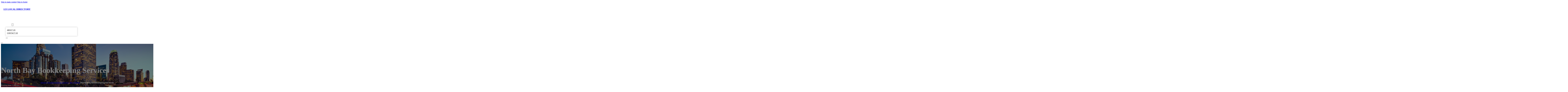

--- FILE ---
content_type: text/html; charset=UTF-8
request_url: https://123localdirectory.com/location/north-bay-bookkeeping-services/
body_size: 10701
content:
<!DOCTYPE html>
<html lang="en-US">
<head>
<meta charset="UTF-8">
<meta name="viewport" content="width=device-width, initial-scale=1">
<title>North Bay Bookkeeping Services &#8211; 123 Local Directory</title>
<meta name='robots' content='max-image-preview:large' />
	<style>img:is([sizes="auto" i], [sizes^="auto," i]) { contain-intrinsic-size: 3000px 1500px }</style>
	<link rel='dns-prefetch' href='//fonts.googleapis.com' />
<link rel="alternate" type="application/rss+xml" title="123 Local Directory &raquo; Feed" href="https://123localdirectory.com/feed/" />
<link rel="alternate" type="application/rss+xml" title="123 Local Directory &raquo; Comments Feed" href="https://123localdirectory.com/comments/feed/" />
<link rel="alternate" type="application/rss+xml" title="123 Local Directory &raquo; North Bay Bookkeeping Services Comments Feed" href="https://123localdirectory.com/location/north-bay-bookkeeping-services/feed/" />
<link rel="preconnect" href="https://fonts.gstatic.com/" crossorigin><style id='classic-theme-styles-inline-css'>
/*! This file is auto-generated */
.wp-block-button__link{color:#fff;background-color:#32373c;border-radius:9999px;box-shadow:none;text-decoration:none;padding:calc(.667em + 2px) calc(1.333em + 2px);font-size:1.125em}.wp-block-file__button{background:#32373c;color:#fff;text-decoration:none}
</style>
<link rel='stylesheet' id='cpop-location-helper-global-styles-css' href='https://123localdirectory.com/wp-content/plugins/cpop_secondary_location_viewer/includes/css/cpop_secondary_location_viewer_styles.css?ver=1.2.0' media='all' />
<link rel='stylesheet' id='cpop_secondary_location_viewer-css' href='https://123localdirectory.com/wp-content/plugins/cpop_secondary_location_viewer/public/css/cpop_secondary_location_viewer-public.css?ver=1.2.0' media='all' />
<style id='wpgb-head-inline-css'>
.wp-grid-builder:not(.wpgb-template),.wpgb-facet{opacity:0.01}.wpgb-facet fieldset{margin:0;padding:0;border:none;outline:none;box-shadow:none}.wpgb-facet fieldset:last-child{margin-bottom:40px;}.wpgb-facet fieldset legend.wpgb-sr-only{height:1px;width:1px}
</style>
<link rel='stylesheet' id='bricks-frontend-css' href='https://123localdirectory.com/wp-content/themes/bricks/assets/css/frontend-layer.min.css?ver=1762811866' media='all' />
<style id='bricks-frontend-inline-css'>

			#brx-header {
				--x-header-transition: 0;
				--x-header-fade-transition: 0;
			}

			#brx-header.x-header_sticky-active {
				z-index: 999;
			}
		
</style>
<link rel='stylesheet' id='bricks-child-css' href='https://123localdirectory.com/wp-content/themes/bricks-child/style.css?ver=1744182083' media='all' />
<link rel='stylesheet' id='bricks-font-awesome-6-brands-css' href='https://123localdirectory.com/wp-content/themes/bricks/assets/css/libs/font-awesome-6-brands-layer.min.css?ver=1762811866' media='all' />
<link rel='stylesheet' id='bricks-font-awesome-6-css' href='https://123localdirectory.com/wp-content/themes/bricks/assets/css/libs/font-awesome-6-layer.min.css?ver=1762811866' media='all' />
<link rel='stylesheet' id='bricks-photoswipe-css' href='https://123localdirectory.com/wp-content/themes/bricks/assets/css/libs/photoswipe.min.css?ver=1762811866' media='all' />
<style id='akismet-widget-style-inline-css'>

			.a-stats {
				--akismet-color-mid-green: #357b49;
				--akismet-color-white: #fff;
				--akismet-color-light-grey: #f6f7f7;

				max-width: 350px;
				width: auto;
			}

			.a-stats * {
				all: unset;
				box-sizing: border-box;
			}

			.a-stats strong {
				font-weight: 600;
			}

			.a-stats a.a-stats__link,
			.a-stats a.a-stats__link:visited,
			.a-stats a.a-stats__link:active {
				background: var(--akismet-color-mid-green);
				border: none;
				box-shadow: none;
				border-radius: 8px;
				color: var(--akismet-color-white);
				cursor: pointer;
				display: block;
				font-family: -apple-system, BlinkMacSystemFont, 'Segoe UI', 'Roboto', 'Oxygen-Sans', 'Ubuntu', 'Cantarell', 'Helvetica Neue', sans-serif;
				font-weight: 500;
				padding: 12px;
				text-align: center;
				text-decoration: none;
				transition: all 0.2s ease;
			}

			/* Extra specificity to deal with TwentyTwentyOne focus style */
			.widget .a-stats a.a-stats__link:focus {
				background: var(--akismet-color-mid-green);
				color: var(--akismet-color-white);
				text-decoration: none;
			}

			.a-stats a.a-stats__link:hover {
				filter: brightness(110%);
				box-shadow: 0 4px 12px rgba(0, 0, 0, 0.06), 0 0 2px rgba(0, 0, 0, 0.16);
			}

			.a-stats .count {
				color: var(--akismet-color-white);
				display: block;
				font-size: 1.5em;
				line-height: 1.4;
				padding: 0 13px;
				white-space: nowrap;
			}
		
</style>
<link rel='stylesheet' id='searchwp-forms-css' href='https://123localdirectory.com/wp-content/plugins/searchwp/assets/css/frontend/search-forms.min.css?ver=4.4.0' media='all' />
<style id='bricks-frontend-inline-inline-css'>
html {scroll-behavior: smooth}:root {}#brxe-c2f50b {color: #ffffff}@media (max-width: 478px) {#brxe-c2f50b {font-size: 21px}}#brxe-2fadb0 {padding-top: 20px; padding-right: 20px; padding-bottom: 20px; padding-left: 20px}@media (max-width: 478px) {#brxe-2fadb0 {width: 70%}}#brxe-81c3d7 {padding-top: 10px; padding-right: 10px; padding-bottom: 10px; padding-left: 10px; margin-top: 10px}@media (max-width: 767px) {#brxe-0183d8 {font-size: 25px; color: #0ec6c6; fill: #0ec6c6; margin-top: 20px}}@media (max-width: 478px) {#brxe-0183d8 {font-size: 25px; color: #0ec6c6; fill: #0ec6c6; margin-top: 20px}}@media (max-width: 767px) {#brxe-965ec5 {padding-top: 30px; padding-right: 20px; padding-left: 20px}}@media (max-width: 478px) {#brxe-965ec5 {padding-top: 30px; padding-left: 20px}}@media (max-width: 767px) {#brxe-226333 {font-size: 25px}}@media (max-width: 478px) {#brxe-226333 {font-size: 25px; color: #0ec6c6; fill: #0ec6c6}}@layer bricks {@media (max-width: 767px) {#brxe-c7b178 .brx-toggle-div { display: inline-flex; }#brxe-c7b178 .brxe-toggle { display: inline-flex; }[data-script-id="c7b178"] .brx-nav-nested-items {opacity: 0;visibility: hidden;gap: 0;position: fixed;z-index: 1001;top: 0;right: 0;bottom: 0;left: 0;display: flex;align-items: center;justify-content: center;flex-direction: column;background-color: #fff;overflow-y: scroll;flex-wrap: nowrap;}#brxe-c7b178.brx-open .brx-nav-nested-items {opacity: 1;visibility: visible;}}}#brxe-c7b178 .brx-nav-nested-items > li > a {font-family: "Roboto"; text-transform: uppercase; font-weight: 700; font-size: 14px; color: #ffffff}#brxe-c7b178 .brx-nav-nested-items > li > .brxe-text-link:not(a) {font-family: "Roboto"; text-transform: uppercase; font-weight: 700; font-size: 14px; color: #ffffff}#brxe-c7b178 .brx-nav-nested-items > li > .brxe-icon {font-family: "Roboto"; text-transform: uppercase; font-weight: 700; font-size: 14px; color: #ffffff}#brxe-c7b178 .brx-nav-nested-items > li:has( > .brxe-svg) {font-family: "Roboto"; text-transform: uppercase; font-weight: 700; font-size: 14px; color: #ffffff}#brxe-c7b178 .brx-nav-nested-items > li > .brx-submenu-toggle > * {font-family: "Roboto"; text-transform: uppercase; font-weight: 700; font-size: 14px; color: #ffffff}#brxe-c7b178 .brx-nav-nested-items > li > [aria-current="page"] {color: #ff9800; font-weight: 700; font-family: "Roboto"}#brxe-c7b178 .brx-nav-nested-items > li > .brx-submenu-toggle.aria-current > * {color: #ff9800; font-weight: 700; font-family: "Roboto"}#brxe-c7b178 .brx-nav-nested-items > li:hover > a {color: #ff9800}#brxe-c7b178 .brx-nav-nested-items > li:hover > .brxe-text-link:not(a) {color: #ff9800}#brxe-c7b178 .brx-nav-nested-items > li:hover > .brxe-icon {color: #ff9800}#brxe-c7b178 .brx-nav-nested-items > li:hover:has( > .brxe-svg) {color: #ff9800}#brxe-c7b178 .brx-nav-nested-items > li:hover > .brx-submenu-toggle > * {color: #ff9800}#brxe-c7b178 .brx-dropdown-content > li > a {color: #616161; font-size: 14px; text-transform: uppercase; font-family: "Roboto"; font-weight: 700; padding-top: 3px}#brxe-c7b178 .brx-dropdown-content .brx-submenu-toggle > * {color: #616161; font-size: 14px; text-transform: uppercase; font-family: "Roboto"; font-weight: 700}#brxe-c7b178 .brx-dropdown-content > li > a:hover {color: #ff9800}#brxe-c7b178 .brx-dropdown-content .brx-submenu-toggle > *:hover {color: #ff9800}#brxe-c7b178 .brx-dropdown-content :where(.brx-submenu-toggle > *) {padding-top: 3px}#brxe-c7b178 .brx-dropdown-content {box-shadow: 0 0 10px 2px rgba(33, 33, 33, 0.18)}@media (max-width: 767px) {#brxe-c7b178.brx-open .brx-nav-nested-items {justify-content: flex-start; background-color: #616161}}@media (max-width: 478px) {#brxe-c7b178.brx-open .brx-nav-nested-items {justify-content: flex-start; align-items: flex-start}}#brxe-b784d2 {width: 50%; align-items: center; font-family: "Poppins"; color: #ffffff; align-self: center !important}@media (max-width: 478px) {#brxe-b784d2 {align-items: flex-end; width: 30%}}#brxe-132288 {flex-direction: row; justify-content: flex-end}@media (max-width: 478px) {#brxe-300615 {padding-right: 20px; padding-left: 20px}}#brxe-41bc11 {text-transform: capitalize; color: #ffffff; font-size: 4em}@media (max-width: 478px) {#brxe-41bc11 {text-align: center; font-size: 50px; margin-top: 50px}}#brxe-d6907c {font-family: "Poppins"; color: #ffffff; text-align: center; font-weight: 700; gap: 10px}#brxe-f79ba4 {color: #ffffff}#brxe-6b4fee {align-items: flex-start}#brxe-baa053 {padding-top: 10vw; padding-bottom: 7vw; background-position: center center; background-size: cover; background-repeat: no-repeat; background-image: url(https://123localdirectory.com/wp-content/uploads/2024/07/123-local-directory-bg1-1.jpg); position: relative}:where(#brxe-baa053 > *:not(figcaption)) {position: relative}#brxe-baa053::before {background-image: linear-gradient(rgba(0, 0, 0, 0.5), rgba(0, 0, 0, 0.5)); position: absolute; content: ""; top: 0; right: 0; bottom: 0; left: 0; pointer-events: none}@media (max-width: 478px) {#brxe-baa053 {padding-right: 20px; padding-left: 20px}}#brxe-8ccd10 {color: #000000; text-transform: capitalize; margin-bottom: 20px}#brxe-8ccd10 a {color: #000000; text-transform: capitalize; font-size: inherit}#brxe-d3f2fd li:nth-child(1) svg {height: 25px}#brxe-d3f2fd li:nth-child(2) svg {height: 25px}#brxe-d3f2fd li:nth-child(3) svg {height: 25px}#brxe-d3f2fd li:nth-child(4) svg {height: 25px}#brxe-d3f2fd li:nth-child(5) svg {height: 25px}#brxe-d3f2fd li:nth-child(6) svg {height: 25px}#brxe-d3f2fd li:nth-child(7) svg {height: 25px}#brxe-d3f2fd .separator {flex-basis: 15px; flex-grow: 0; border-top-style: dotted}#brxe-d3f2fd .content {justify-content: flex-start}#brxe-d3f2fd .description {justify-content: flex-start}#brxe-d3f2fd li {padding-top: 5px}#brxe-d3f2fd li:nth-child(even) {background-color: #e0e0e0}#brxe-3888b6 {margin-top: 15px; margin-right: 15px; margin-bottom: 15px; margin-left: 15px}#brxe-7cd247:not(.tag), #brxe-7cd247 img {object-fit: contain}#brxe-7cd247 {border: 1px solid #ffffff; border-radius: 5px; box-shadow: 0 0 15px 0 rgba(0, 0, 0, 0.35); padding-top: 0; padding-right: 0; padding-bottom: 0; padding-left: 0; margin-top: 15px; margin-bottom: 15px}#brxe-b71ce9 {margin-top: 15px; margin-right: 15px; margin-bottom: 15px; margin-left: 15px}#brxe-a4974d {flex-direction: row; align-self: center !important; justify-content: center; align-items: center}#brxe-863c8e {transition: opacity 0.35s ease; padding-top: 35px; flex-direction: column}#brxe-863c8e.wpgb-loading {opacity: 0.35}#brxe-cd61f2 {align-self: center; justify-content: center; align-items: center}#brxe-7a8141 {align-self: center; justify-content: center; align-items: center}#brxe-990438 {transition: opacity 0.35s ease; padding-top: 35px; flex-direction: row}#brxe-990438.wpgb-loading {opacity: 0.35}#brxe-bcdfa3 {color: #000000; text-transform: capitalize; margin-bottom: 20px}#brxe-bcdfa3 a {color: #000000; text-transform: capitalize; font-size: inherit}#brxe-54ef44 {color: #3b5998; fill: #3b5998; font-size: 40px}#brxe-54ef44:hover {color: #000000; fill: #000000}#brxe-1ecdfe {color: #4e433c; fill: #4e433c; font-size: 40px}#brxe-1ecdfe:hover {color: #000000; fill: #000000}#brxe-7f2c2e {color: #4cc2ff; fill: #4cc2ff; font-size: 40px}#brxe-7f2c2e:hover {color: #000000; fill: #000000}#brxe-6cd7d2 {color: #f44336; fill: #f44336; font-size: 40px}#brxe-6cd7d2:hover {color: #000000; fill: #000000}#brxe-86265d {color: #0077b5; fill: #0077b5; font-size: 40px}#brxe-86265d:hover {color: #000000; fill: #000000}#brxe-492dae {color: #e60023; fill: #e60023; font-size: 40px}#brxe-492dae:hover {color: #000000; fill: #000000}#brxe-9d119e {color: #35465c; fill: #35465c; font-size: 40px}#brxe-9d119e:hover {color: #000000; fill: #000000}#brxe-3eb812 {flex-direction: row; column-gap: 10px}#brxe-9bf76e {transition: opacity 0.35s ease; padding-top: 25px}#brxe-9bf76e.wpgb-loading {opacity: 0.35}#brxe-de4abb {padding-top: 15px; padding-right: 0; padding-bottom: 15px; padding-left: 0; width: 67%; border: 1px solid #ffffff; box-shadow: 0 0 0 0 transparent}@media (max-width: 767px) {#brxe-de4abb {width: 100%}}@media (max-width: 478px) {#brxe-de4abb {align-items: center; margin-top: 35px; margin-right: 0; margin-left: 0; width: 100%; padding-right: 0; padding-left: 0}}#brxe-48550e {color: #000000; text-transform: capitalize}#brxe-48550e a {color: #000000; text-transform: capitalize; font-size: inherit}#brxe-719929 .separator {flex-basis: 15px; flex-grow: 0; border-top-style: dotted}#brxe-719929 .content {justify-content: flex-start}#brxe-719929 .description {justify-content: flex-start; font-weight: 600}#brxe-719929 li {padding-top: 5px}#brxe-719929 .meta {font-weight: 600}#brxe-c5f675 .toc-list {padding-top: 15px}#brxe-c5f675 .toc-link.is-active-link {font-weight: 500}#brxe-c5f675 .toc-link {font-weight: 500}#brxe-c5f675 .toc-link:hover {color: #ff5722}#brxe-f7e5c9 {transition: opacity 0.35s ease; align-items: center}#brxe-f7e5c9.wpgb-loading {opacity: 0.35}#brxe-23e897 {width: 33%; border: 1px solid var(--bricks-border-color); border-radius: 10px; padding-top: 20px; padding-right: 20px; padding-bottom: 20px; padding-left: 20px; background-color: #fafafa; position: sticky; top: 200px; align-items: center}@media (max-width: 767px) {#brxe-23e897 {width: 100%}}@media (max-width: 478px) {#brxe-23e897 {margin-right: 0; margin-left: 0}}#brxe-e85ec1 {width: 1300px; flex-direction: row-reverse; column-gap: 50px}@media (max-width: 767px) {#brxe-e85ec1 {flex-direction: column-reverse; row-gap: 30px}}@media (max-width: 478px) {#brxe-e85ec1 {align-self: center !important; justify-content: center; align-items: center; flex-direction: column-reverse}}#brxe-afba66 {padding-top: 35px; padding-bottom: 35px; border-bottom: 1px solid rgba(66, 66, 66, 0.22)}@media (max-width: 767px) {#brxe-afba66 {padding-right: 30px; padding-left: 30px}}#brxe-391f69 {text-transform: capitalize; height: 100%}#brxe-5e9b57 {transition: opacity 0.35s ease; border: 1px solid #ffffff; box-shadow: 0 0 15px 0 rgba(0, 0, 0, 0.25); padding-top: 15px; padding-right: 15px; padding-bottom: 15px; padding-left: 15px; margin-top: 15px; margin-bottom: 15px}#brxe-5e9b57.wpgb-loading {opacity: 0.35}#brxe-34aaf3 {height: 100%}#brxe-91b43b {transition: opacity 0.35s ease; padding-top: 15px; padding-right: 15px; padding-bottom: 15px; padding-left: 15px; border: 1px solid #ffffff; box-shadow: 0 0 15px 0 rgba(0, 0, 0, 0.25); margin-top: 15px; margin-bottom: 15px}#brxe-91b43b.wpgb-loading {opacity: 0.35}#brxe-35ddec {align-items: stretch; flex-direction: row}#brxe-5cb707 {padding-top: 35px; padding-bottom: 35px}#brxe-5e0aae {font-size: 50px; padding-top: 15px; padding-right: 15px; padding-bottom: 15px; padding-left: 15px; background-color: #ffffff; color: #f44336; fill: #f44336; border-radius: 50px; margin-right: 15px}#brxe-ae257f {transition: opacity 0.35s ease; align-items: flex-end; flex-direction: column}#brxe-ae257f.wpgb-loading {opacity: 0.35}#brxe-bb828e {color: #ffffff; font-weight: 700}#brxe-bb828e a {color: #ffffff; font-weight: 700; font-size: inherit}#brxe-a7cf98 {font-family: "Inter"; font-weight: 700; font-size: 3em; color: #ffffff}#brxe-a7cf98 a {font-family: "Inter"; font-weight: 700; font-size: 3em; color: #ffffff; font-size: inherit}#brxe-94c524 {transition: opacity 0.35s ease; align-items: flex-start}#brxe-94c524.wpgb-loading {opacity: 0.35}#brxe-e88cd8 {align-self: center !important; justify-content: center; align-items: center; max-width: 40%; flex-direction: row; padding-bottom: 20px}@media (max-width: 478px) {#brxe-e88cd8 {justify-content: center}}#brxe-ebeb77 {text-align: center; font-size: 20px; font-style: italic}#brxe-ebeb77 a {text-align: center; font-size: 20px; font-style: italic; font-size: inherit}#brxe-96a5c0 {align-items: center; row-gap: 20px}#brxe-8954f0 {font-size: 15px; font-weight: 700; text-transform: uppercase}#brxe-a593e5 {align-items: center; flex-direction: row; justify-content: center; column-gap: 20px}#brxe-6aa1bb {flex-direction: column; align-items: center; justify-content: center; column-gap: 20px}#brxe-107777 {row-gap: 30px}#brxe-3d79a0 {text-align: center; font-size: 20px; font-style: italic}#brxe-3d79a0 a {text-align: center; font-size: 20px; font-style: italic; font-size: inherit}#brxe-390c2f {align-items: center; row-gap: 20px}#brxe-3ec9ed {font-size: 15px; font-weight: 700; text-transform: uppercase}#brxe-448f93 {flex-direction: row; align-items: center; justify-content: center; column-gap: 20px}#brxe-5d17ef {column-gap: 20px; align-items: center; justify-content: center; flex-direction: column}#brxe-70b751 {row-gap: 30px}#brxe-71f371 {text-align: center; font-size: 20px; font-style: italic}#brxe-71f371 a {text-align: center; font-size: 20px; font-style: italic; font-size: inherit}#brxe-ea800e {align-items: center; row-gap: 20px}#brxe-e8f22f {font-size: 15px; font-weight: 700; text-transform: uppercase}#brxe-9afedc {flex-direction: row; align-items: center; justify-content: center; column-gap: 20px}#brxe-0c8b05 {column-gap: 20px; align-items: center; justify-content: center; flex-direction: column}#brxe-1838a6 {row-gap: 30px}#brxe-31356b {text-align: center; font-size: 20px; font-style: italic}#brxe-31356b a {text-align: center; font-size: 20px; font-style: italic; font-size: inherit}#brxe-95b61b {align-items: center; row-gap: 20px}#brxe-2cdc5b {font-size: 15px; font-weight: 700; text-transform: uppercase}#brxe-61f70e {flex-direction: row; align-items: center; justify-content: center; column-gap: 20px}#brxe-3f54ff {column-gap: 20px; align-items: center; justify-content: center; flex-direction: column}#brxe-11e61c {row-gap: 30px}#brxe-eb4dbc {text-align: center; font-size: 20px; font-style: italic}#brxe-eb4dbc a {text-align: center; font-size: 20px; font-style: italic; font-size: inherit}#brxe-9f235c {align-items: center; row-gap: 20px}#brxe-1c3493 {font-size: 15px; font-weight: 700; text-transform: uppercase}#brxe-97e079 {flex-direction: row; align-items: center; justify-content: center; column-gap: 20px}#brxe-97a740 {column-gap: 20px; align-items: center; justify-content: center; flex-direction: column}#brxe-a23fa1 {row-gap: 30px}#brxe-50da46 {background-color: #e6e7e8}#brxe-938f42 {background-color: #212121; padding-top: 2vw; padding-bottom: 2vw; justify-content: center; align-self: center !important; align-items: center; flex-direction: column}@media (max-width: 478px) {#brxe-938f42 {padding-right: 20px; padding-left: 20px; align-items: center; justify-content: center; align-self: center !important}}#brxe-7fa2e2 {transition: opacity 0.35s ease; border: 1px solid #ffffff; box-shadow: 0 0 15px 0 rgba(0, 0, 0, 0.25); padding-top: 15px; padding-right: 15px; padding-bottom: 15px; padding-left: 15px; margin-top: 15px; margin-bottom: 15px}#brxe-7fa2e2.wpgb-loading {opacity: 0.35}#brxe-9cfa13 {transition: opacity 0.35s ease; border: 1px solid #ffffff; box-shadow: 0 0 15px 0 rgba(0, 0, 0, 0.25); padding-top: 15px; padding-right: 15px; padding-bottom: 15px; padding-left: 15px; margin-top: 15px; margin-bottom: 15px}#brxe-9cfa13.wpgb-loading {opacity: 0.35}#brxe-e68dcd {transition: opacity 0.35s ease; border: 1px solid #ffffff; box-shadow: 0 0 15px 0 rgba(0, 0, 0, 0.25); padding-top: 15px; padding-right: 15px; padding-bottom: 15px; padding-left: 15px; margin-top: 15px; margin-bottom: 15px}#brxe-e68dcd.wpgb-loading {opacity: 0.35}#brxe-b591d3 {transition: opacity 0.35s ease; border: 1px solid #ffffff; box-shadow: 0 0 15px 0 rgba(0, 0, 0, 0.25); padding-top: 15px; padding-right: 15px; padding-bottom: 15px; padding-left: 15px; margin-top: 15px; margin-bottom: 15px}#brxe-b591d3.wpgb-loading {opacity: 0.35}#brxe-f70677 {align-items: center}#brxe-e95711 {margin-bottom: 5vw}#brxe-e0a94c {color: #f5f5f5; font-weight: 700; text-transform: uppercase; font-size: 29px; font-family: "Poppins"}@media (max-width: 767px) {#brxe-e0a94c {font-size: 25px}}@media (max-width: 478px) {#brxe-e0a94c {text-align: center; font-size: 24px}}#brxe-61a4a9 {color: #ffffff; font-family: "Poppins"; margin-top: 20px}#brxe-61a4a9 a {color: #ffffff; font-family: "Poppins"; font-size: inherit}#brxe-51554d {color: #ffffff; font-family: "Poppins"; font-weight: 700; font-size: 20px}#brxe-098913 {font-size: 16px; font-weight: 500; font-family: "Poppins"; color: #ffffff; margin-top: 20px}#brxe-098913:hover {color: #2196f3}#brxe-f7bff2 {font-size: 16px; font-weight: 500; font-family: "Poppins"; color: #ffffff; margin-top: 5px}#brxe-f7bff2:hover {color: #2196f3}#brxe-35e787 {font-size: 16px; font-weight: 500; font-family: "Poppins"; color: #ffffff; margin-top: 5px}#brxe-35e787:hover {color: #2196f3}#brxe-0c5606 {font-size: 16px; font-weight: 500; font-family: "Poppins"; color: #ffffff; margin-top: 5px}#brxe-0c5606:hover {color: #2196f3}#brxe-d8cdee {color: #ffffff; font-family: "Poppins"; font-weight: 700; font-size: 20px}#brxe-6ba7b3 .content {font-family: "Poppins"; color: #ffffff; font-weight: 500; font-size: 15px}#brxe-6ba7b3 {margin-top: 20px; margin-right: 20px; flex-direction: row; gap: 10px}#brxe-6ba7b3 .icon i {font-size: 15px}#brxe-6ba7b3 .icon {color: #ff5722; align-self: flex-start; padding-top: 6px}#brxe-6ba7b3 .icon a {color: #ff5722}@media (max-width: 478px) {#brxe-6ba7b3 {flex-direction: column; margin-right: 0}#brxe-6ba7b3 .icon {align-self: center}#brxe-6ba7b3 .content {text-align: center}}#brxe-ccee4f .content {font-family: "Poppins"; color: #ffffff; font-weight: 500; font-size: 15px}#brxe-ccee4f {margin-top: 10px; margin-right: 20px; flex-direction: row; gap: 10px}#brxe-ccee4f .icon i {font-size: 15px}#brxe-ccee4f .icon {color: #ff5722; align-self: flex-start; padding-top: 6px}#brxe-ccee4f .icon a {color: #ff5722}@media (max-width: 478px) {#brxe-ccee4f .content {text-align: center}#brxe-ccee4f {flex-direction: column; margin-right: 0}#brxe-ccee4f .icon {align-self: center}}#brxe-340113 .content {font-family: "Poppins"; color: #ffffff; font-weight: 500; font-size: 15px}#brxe-340113 {margin-top: 10px; margin-right: 20px; flex-direction: row; gap: 10px}#brxe-340113 .icon i {font-size: 15px}#brxe-340113 .icon {color: #ff5722; align-self: flex-start; padding-top: 6px}#brxe-340113 .icon a {color: #ff5722}@media (max-width: 478px) {#brxe-340113 {flex-direction: column; margin-right: 0}#brxe-340113 .icon {align-self: center}#brxe-340113 .content {text-align: center}}#brxe-8bca9b {color: #ffffff; font-family: "Poppins"; font-weight: 700; font-size: 20px}#brxe-463735 {color: #ffffff; font-family: "Poppins"; margin-top: 20px}#brxe-463735 a {color: #ffffff; font-family: "Poppins"; font-size: inherit}#brxe-111ac9 {margin-top: 15px}#brxe-111ac9 .bricks-button {background-color: #f5f5f5; font-family: "Poppins"; font-weight: 500; text-transform: uppercase; color: #212121}#brxe-111ac9 .submit-button-wrapper {width: 1000%}#brxe-111ac9 .form-group:not(:last-child):not(.captcha) {padding-bottom: 15px}#brxe-111ac9 button[type=submit].bricks-button {border-radius: 50px}#brxe-111ac9 .form-group input {border-radius: 50px}#brxe-111ac9 .flatpickr {border-radius: 50px}#brxe-111ac9 select {border-radius: 50px}#brxe-111ac9 textarea {border-radius: 50px}#brxe-111ac9 .bricks-button:not([type=submit]) {border-radius: 50px}#brxe-111ac9 .choose-files {border-radius: 50px}#brxe-111ac9 .bricks-button:hover {background-color: #2196f3; color: #f5f5f5}#brxe-76bb36 {width: 1300px; flex-direction: row; column-gap: 30px; row-gap: 30px}#brxe-94cb78 {padding-top: 4vw; padding-bottom: 5vw; background-color: #212121; row-gap: 50px}@media (max-width: 991px) {#brxe-94cb78 {padding-right: 20px; padding-left: 20px}}#brxe-84a388 {color: #ffffff; font-family: "Poppins"}#brxe-84a388 a {color: #ffffff; font-family: "Poppins"; font-size: inherit}@media (max-width: 478px) {#brxe-84a388 {text-align: center; align-self: center}#brxe-84a388 a {text-align: center; font-size: inherit}}#brxe-607a14 {align-items: flex-start}#brxe-734a42 {flex-direction: row; width: 1300px; align-items: center}#brxe-383eae {background-color: #212121; padding-top: 15px; padding-bottom: 15px; border-top: 1px solid #616161}#brx-header.brx-sticky.scrolling > .brxe-section,#brx-header.brx-sticky.scrolling > .brxe-container,#brx-header.brx-sticky.scrolling > .brxe-block,#brx-header.brx-sticky.scrolling > .brxe-div {background-color: #424242}
</style>
<link rel='stylesheet' id='bricks-google-fonts-css' href='https://fonts.googleapis.com/css2?family=Inter:ital,wght@0,100;0,200;0,300;0,400;0,500;0,600;0,700;0,800;0,900;1,100;1,200;1,300;1,400;1,500;1,600;1,700;1,800;1,900&#038;display=swap&#038;family=Poppins:ital,wght@0,100;0,200;0,300;0,400;0,500;0,600;0,700;0,800;0,900;1,100;1,200;1,300;1,400;1,500;1,600;1,700;1,800;1,900&#038;display=swap&#038;family=Roboto:ital,wght@0,100;0,200;0,300;0,400;0,500;0,600;0,700;0,800;0,900;1,100;1,200;1,300;1,400;1,500;1,600;1,700;1,800;1,900&#038;display=swap' media='all' />
<script src="https://123localdirectory.com/wp-includes/js/jquery/jquery.min.js?ver=3.7.1" id="jquery-core-js"></script>
<link rel="https://api.w.org/" href="https://123localdirectory.com/wp-json/" /><link rel="alternate" title="JSON" type="application/json" href="https://123localdirectory.com/wp-json/wp/v2/location/196" /><link rel="EditURI" type="application/rsd+xml" title="RSD" href="https://123localdirectory.com/xmlrpc.php?rsd" />
<meta name="generator" content="WordPress 6.8.3" />
<link rel="canonical" href="https://123localdirectory.com/location/north-bay-bookkeeping-services/" />
<link rel='shortlink' href='https://123localdirectory.com/?p=196' />
<link rel="alternate" title="oEmbed (JSON)" type="application/json+oembed" href="https://123localdirectory.com/wp-json/oembed/1.0/embed?url=https%3A%2F%2F123localdirectory.com%2Flocation%2Fnorth-bay-bookkeeping-services%2F" />
<link rel="alternate" title="oEmbed (XML)" type="text/xml+oembed" href="https://123localdirectory.com/wp-json/oembed/1.0/embed?url=https%3A%2F%2F123localdirectory.com%2Flocation%2Fnorth-bay-bookkeeping-services%2F&#038;format=xml" />
        <style>
            #wp-admin-bar-openai-transient-default {
                overflow: auto;
                white-space: nowrap;
                max-height: 80vh;
            }
        </style>
    <noscript><style>.wp-grid-builder .wpgb-card.wpgb-card-hidden .wpgb-card-wrapper{opacity:1!important;visibility:visible!important;transform:none!important}.wpgb-facet {opacity:1!important;pointer-events:auto!important}.wpgb-facet *:not(.wpgb-pagination-facet){display:none}</style></noscript>
<meta property="og:url" content="https://123localdirectory.com/location/north-bay-bookkeeping-services/" />
<meta property="og:site_name" content="123 Local Directory" />
<meta property="og:title" content="North Bay Bookkeeping Services" />
<meta property="og:description" content="[locations]" />
<meta property="og:type" content="website" />
</head>

<body class="wp-singular location-template-default single single-location postid-196 single-format-standard wp-theme-bricks wp-child-theme-bricks-child brx-body bricks-is-frontend wp-embed-responsive">		<a class="skip-link" href="#brx-content">Skip to main content</a>

					<a class="skip-link" href="#brx-footer">Skip to footer</a>
			<header id="brx-header" class="brx-sticky" data-x-overlay="none"><section id="brxe-300615" class="brxe-section bricks-lazy-hidden"><div id="brxe-132288" class="brxe-container bricks-lazy-hidden"><div id="brxe-2fadb0" class="brxe-block bricks-lazy-hidden"><h3 id="brxe-c2f50b" class="brxe-heading"><a href="https://123localdirectory.com/">123 LOCAL DIRECTORY</a></h3></div><div id="brxe-b784d2" class="brxe-block bricks-lazy-hidden"><nav id="brxe-c7b178" data-script-id="c7b178" class="brxe-nav-nested bricks-lazy-hidden" aria-label="Menu" data-toggle="mobile_landscape"><ul id="brxe-965ec5" class="brxe-block brx-nav-nested-items bricks-lazy-hidden"><li class="menu-item"><a id="brxe-47f164" class="brxe-text-link" href="https://123localdirectory.com/">Home</a></li><li class="menu-item"><a id="brxe-fc9597" class="brxe-text-link" href="https://123localdirectory.com/locations/">Locations</a></li><li id="brxe-5506c3" data-script-id="5506c3" class="brxe-dropdown bricks-lazy-hidden"><div class="brx-submenu-toggle"><span>About</span><button aria-expanded="false" aria-label="Toggle dropdown"><svg xmlns="http://www.w3.org/2000/svg" viewBox="0 0 12 12" fill="none"><path d="M1.50002 4L6.00002 8L10.5 4" stroke-width="1.5" stroke="currentcolor"></path></svg></button></div><ul id="brxe-81c3d7" class="brxe-div brx-dropdown-content bricks-lazy-hidden"><li class="menu-item"><a id="brxe-5482c5" class="brxe-text-link" href="https://123localdirectory.com/about/">About Us</a></li><li class="menu-item"><a id="brxe-7c390d" class="brxe-text-link" href="https://123localdirectory.com/contact-us/">Contact Us</a></li></ul></li><li class="menu-item"><button id="brxe-0183d8" data-script-id="0183d8" class="brxe-toggle brx-toggle-div" aria-label="Open" aria-expanded="false"><i class="fa fa-circle-xmark"></i></button></li></ul><button id="brxe-226333" data-script-id="226333" class="brxe-toggle" aria-label="Open" aria-expanded="false"><i class="fas fa-align-justify"></i></button></nav></div></div></section></header><main id="brx-content"><section id="brxe-baa053" class="brxe-section bricks-lazy-hidden"><div id="brxe-6b4fee" class="brxe-container bricks-lazy-hidden"><h1 id="brxe-41bc11" class="brxe-heading">North Bay Bookkeeping Services</h1><div id="brxe-d6907c" class="brxe-post-meta post-meta"><span class="item"><a href="https://absolutelyelitellc.org/";>Home</a></span><span class="separator">/</span><span class="item"><a href="https://123localdirectory.com/category/north-bay/bookkeeping-service/">Bookkeeping service</a>, <a href="https://123localdirectory.com/category/north-bay/">North Bay</a></span><span class="separator">/</span><span class="item">North Bay Bookkeeping Services</span></div><div id="brxe-f79ba4" data-script-id="f79ba4" class="brxe-post-reading-time" data-prefix="Reading time: " data-suffix=" minutes" data-calculation-method="words" data-wpm="300"></div></div></section><section id="brxe-afba66" class="brxe-section bricks-lazy-hidden"><div id="brxe-e85ec1" class="brxe-container bricks-lazy-hidden"><div id="brxe-de4abb" class="brxe-block bricks-lazy-hidden"><div id="brxe-d66063" class="brxe-text"><p>We are the leading providers of outsourced financial services in North Bay, Ontario. Our company has been present in the city&#8217;s financial industry for over a decade. The clients we serve include individuals, corporations, and nonprofit organizations.</p>
<p>We understand how difficult it can be for businesses to afford a full-time financial controller. And while several small businesses simply do not have the required resources, they can not thrive without this function. So, we provide these businesses with the flexibility they need by rendering third-party controlling services.</p>
<p>We have successfully created a system that sufficiently serves a very diverse clientele. We are the best at what we do in the city and we can&#8217;t be more proud of our work.</p>
<p>We are the right company to contact whether you need bookkeeping, accounting, or tax services in North Bay. The services we render to each of our clients is specially tailored to meet their unique needs. To achieve this, we listen to their needs and visions.</p>
<p>We then proceed to look for ways to increase their operations&#8217; efficiency and productivity. As our client, we will assist you in creating a clear path to achieve your long-term goals. And as your business grows, we will be there to help it adapt.</p>
<p>We can either offer you a complete package or the specific services that you need. The outsourced services we offer include:</p>
<p>? Bookkeeping Services.<br />
? Income Tax Services.<br />
? Tax Preparation Services.<br />
? Tax Accountant Services.<br />
? Accounting Services.<br />
? Payroll Services.</p>
</div><div id="brxe-a4974d" class="brxe-block bricks-lazy-hidden"><div id="brxe-3888b6" class="brxe-block bricks-lazy-hidden"><div id="brxe-8ccd10" class="brxe-text"><h3>Business Hours</h3>
</div><ul id="brxe-d3f2fd" class="brxe-list"><li ><div class="content"><span class="separator"></span><span class="meta">9:00 am - 5:00 pm</span></div></li><li ><div class="content"><span class="separator"></span><span class="meta">9:00 am - 5:00 pm</span></div></li><li ><div class="content"><span class="separator"></span><span class="meta">9:00 am - 5:00 pm</span></div></li><li ><div class="content"><span class="separator"></span><span class="meta">9:00 am - 5:00 pm</span></div></li><li ><div class="content"><span class="separator"></span><span class="meta">9:00 am - 5:00 pm</span></div></li><li ><div class="content"><span class="separator"></span><span class="meta">9:00 am - 5:00 pm</span></div></li><li ><div class="content"><span class="separator"></span><span class="meta">9:00 am - 5:00 pm</span></div></li></ul></div><div id="brxe-b71ce9" class="brxe-block bricks-lazy-hidden"></div></div><div id="brxe-863c8e" class="brxe-block bricks-lazy-hidden"><div class="brx-query-trail" data-query-element-id="043ff4" data-query-vars="[]" data-page="1" data-max-pages="1" data-start="0" data-end="0"></div></div><div id="brxe-990438" class="brxe-block bricks-lazy-hidden"><ul id="brxe-7a8141" class="brxe-post-taxonomy category"><li><a class="bricks-button bricks-background-dark" href="https://123localdirectory.com/category/north-bay/bookkeeping-service/">Bookkeeping service</a></li><li><a class="bricks-button bricks-background-dark" href="https://123localdirectory.com/category/north-bay/">North Bay</a></li></ul></div><div id="brxe-9bf76e" class="brxe-block bricks-lazy-hidden"><div id="brxe-bcdfa3" class="brxe-text"><h3>Social Profiles</h3>
</div><div id="brxe-3eb812" class="brxe-block bricks-lazy-hidden"></div></div></div><div id="brxe-23e897" class="brxe-block bricks-lazy-hidden"><div id="brxe-f7e5c9" class="brxe-block bricks-lazy-hidden"><div id="brxe-48550e" class="brxe-text"><h2>North Bay Bookkeeping Services</h2>
</div><ul id="brxe-719929" class="brxe-list"><li ><div class="content"><span class="icon"><i class="fas fa-address-book"></i></span><span class="separator"></span><span class="meta">North Bay</span></div></li><li ><div class="content"><span class="icon"><i class="fas fa-phone-flip"></i></span><span class="separator"></span><span class="meta">705-710-1533</span></div></li><li ><div class="content"><span class="icon"><i class="fas fa-globe"></i></span><span class="separator"></span><span class="meta"><a href=""></a></span></div></li><li ><div class="content"><span class="icon"><i class="fas fa-map-location-dot"></i></span><span class="separator"></span><span class="meta"><a href="">, </a></span></div></li></ul><nav id="brxe-c5f675" data-script-id="c5f675" class="brxe-post-toc" data-content-selector="#brx-content" data-heading-selectors="H2, H3, H4" aria-label="Table of contents" data-smooth-scroll="1"></nav></div></div></div></section><section id="brxe-5cb707" class="brxe-section bricks-lazy-hidden"><div id="brxe-35ddec" class="brxe-container bricks-lazy-hidden"><div id="brxe-5e9b57" class="brxe-block bricks-lazy-hidden"><div id="brxe-391f69" data-script-id="391f69" class="brxe-map" data-bricks-map-options="{&quot;addresses&quot;:[{&quot;id&quot;:&quot;dervqj&quot;,&quot;latitude&quot;:&quot;&quot;,&quot;longitude&quot;:&quot;&quot;,&quot;address&quot;:&quot;North Bay&quot;,&quot;infoTitle&quot;:&quot;North Bay Bookkeeping Services&quot;,&quot;infoSubtitle&quot;:&quot;&quot;,&quot;infoOpeningHours&quot;:&quot;North Bay North Bay, Ontario  P1A 4H4&quot;,&quot;infoImages&quot;:{&quot;size&quot;:&quot;large&quot;,&quot;images&quot;:{&quot;useDynamicData&quot;:&quot;&quot;,&quot;size&quot;:&quot;large&quot;}}}],&quot;center&quot;:{&quot;lat&quot;:&quot;52.5164154966524&quot;,&quot;lng&quot;:&quot;13.377643715349544&quot;},&quot;zoom&quot;:12,&quot;scrollwheel&quot;:true,&quot;draggable&quot;:true,&quot;fullscreenControl&quot;:true,&quot;mapTypeControl&quot;:true,&quot;streetViewControl&quot;:true,&quot;zoomControl&quot;:true,&quot;disableDefaultUI&quot;:false,&quot;type&quot;:&quot;roadmap&quot;,&quot;mapMode&quot;:&quot;static&quot;,&quot;clickableIcons&quot;:true,&quot;markerCluster&quot;:false,&quot;syncQuery&quot;:false,&quot;noLocationsText&quot;:&quot;No locations found&quot;,&quot;fitMapOnMarkersChange&quot;:false,&quot;markerType&quot;:&quot;image&quot;,&quot;markerText&quot;:&quot;Marker&quot;,&quot;markerTextActive&quot;:&quot;Marker&quot;}"></div></div><div id="brxe-91b43b" class="brxe-block bricks-lazy-hidden"><div id="brxe-34aaf3" class="brxe-text"></div></div></div></section></main><footer id="brx-footer"><section id="brxe-94cb78" class="brxe-section bricks-lazy-hidden"><div id="brxe-76bb36" class="brxe-container bricks-lazy-hidden"><div id="brxe-a977a9" class="brxe-block bricks-lazy-hidden"><a id="brxe-e0a94c" class="brxe-text-basic" href="https://123localdirectory.com/">123 Local Directory</a><div id="brxe-61a4a9" class="brxe-text"><p>Welcome to 123 Local Directory, your gateway to enhanced local online visibility!</p>
</div></div><div id="brxe-ec4641" class="brxe-block bricks-lazy-hidden"><div id="brxe-51554d" class="brxe-text-basic">Quick Links</div><a id="brxe-098913" class="brxe-text-basic" href="https://123localdirectory.com/">Home</a><a id="brxe-f7bff2" class="brxe-text-basic" href="https://123localdirectory.com/about/">About</a><a id="brxe-35e787" class="brxe-text-basic" href="https://123localdirectory.com/locations/">Locations</a><a id="brxe-0c5606" class="brxe-text-basic" href="https://123localdirectory.com/contact-us/">Contact</a></div><div id="brxe-e38e92" class="brxe-block bricks-lazy-hidden"><div id="brxe-d8cdee" class="brxe-text-basic">Contact Info</div><div id="brxe-6ba7b3" class="brxe-icon-box"><div class="icon"><i class="fas fa-location-dot"></i></div><div class="content"><p><b>ADDRESS</b><br />110 N Maclay Ave, San Fernando, CA 91340</p>
</div></div><div id="brxe-ccee4f" class="brxe-icon-box"><div class="icon"><i class="fas fa-envelope"></i></div><div class="content"><p><b>EMAIL US</b><br /><a href="/cdn-cgi/l/email-protection#a8cdc6cfc9cfcde8999a9bc4c7cbc9c4ccc1dacdcbdcc7dad186cbc7c5"><span class="__cf_email__" data-cfemail="73161d14121416334241401f1c10121f171a011610071c010a5d101c1e">[email&#160;protected]</span></a></p>
</div></div><div id="brxe-340113" class="brxe-icon-box"><div class="icon"><i class="fas fa-phone"></i></div><div class="content"><p><strong>CALL US</strong><br /><a href="tel:213-325-3665">213-325-3665</a></p>
</div></div></div><div id="brxe-fb25d3" class="brxe-block bricks-lazy-hidden"><div id="brxe-8bca9b" class="brxe-text-basic">Newsletter</div><div id="brxe-463735" class="brxe-text"><p>Feel free to reach out through any of the options below, and let&#8217;s start this conversation.</p>
</div>		<form id="brxe-111ac9" data-script-id="111ac9" class="brxe-form" method="post" data-element-id="111ac9">
			
				<div class="form-group" role="group">
				<input id="form-field-3e715b" name="form-field-a4ecd4" aria-label="Email" type="email" value placeholder="Your Email" maxlength="320" required>
				
				
							</div>
				
			<div class="form-group submit-button-wrapper">
				<button type="submit" class="bricks-button bricks-background-primary lg">
					<span class="text">Subscribe Now</span><span class="loading"><svg version="1.1" viewBox="0 0 24 24" xmlns="http://www.w3.org/2000/svg" xmlns:xlink="http://www.w3.org/1999/xlink"><g stroke-linecap="round" stroke-width="1" stroke="currentColor" fill="none" stroke-linejoin="round"><path d="M0.927,10.199l2.787,4.151l3.205,-3.838"></path><path d="M23.5,14.5l-2.786,-4.15l-3.206,3.838"></path><path d="M20.677,10.387c0.834,4.408 -2.273,8.729 -6.509,9.729c-2.954,0.699 -5.916,-0.238 -7.931,-2.224"></path><path d="M3.719,14.325c-1.314,-4.883 1.969,-9.675 6.538,-10.753c3.156,-0.747 6.316,0.372 8.324,2.641"></path></g><path fill="none" d="M0,0h24v24h-24Z"></path></svg>
</span>				</button>
			</div>
		</form>
		</div></div></section><section id="brxe-383eae" class="brxe-section bricks-lazy-hidden"><div id="brxe-734a42" class="brxe-container bricks-lazy-hidden"><div id="brxe-607a14" class="brxe-block bricks-lazy-hidden"><div id="brxe-84a388" class="brxe-text"><p>Copyright @ 2024 | 123 Local Directory</p>
</div></div></div></section></footer><script data-cfasync="false" src="/cdn-cgi/scripts/5c5dd728/cloudflare-static/email-decode.min.js"></script><script type="speculationrules">
{"prefetch":[{"source":"document","where":{"and":[{"href_matches":"\/*"},{"not":{"href_matches":["\/wp-*.php","\/wp-admin\/*","\/wp-content\/uploads\/*","\/wp-content\/*","\/wp-content\/plugins\/*","\/wp-content\/themes\/bricks-child\/*","\/wp-content\/themes\/bricks\/*","\/*\\?(.+)"]}},{"not":{"selector_matches":"a[rel~=\"nofollow\"]"}},{"not":{"selector_matches":".no-prefetch, .no-prefetch a"}}]},"eagerness":"conservative"}]}
</script>
        <span class="ssp-id" style="display:none">196</span>
		<script src="https://123localdirectory.com/wp-includes/js/jquery/ui/core.min.js?ver=1.13.3" id="jquery-ui-core-js"></script>
<script src="https://123localdirectory.com/wp-includes/js/jquery/ui/mouse.min.js?ver=1.13.3" id="jquery-ui-mouse-js"></script>
<script src="https://123localdirectory.com/wp-includes/js/jquery/ui/resizable.min.js?ver=1.13.3" id="jquery-ui-resizable-js"></script>
<script src="https://123localdirectory.com/wp-includes/js/jquery/ui/draggable.min.js?ver=1.13.3" id="jquery-ui-draggable-js"></script>
<script src="https://123localdirectory.com/wp-includes/js/jquery/ui/controlgroup.min.js?ver=1.13.3" id="jquery-ui-controlgroup-js"></script>
<script src="https://123localdirectory.com/wp-includes/js/jquery/ui/checkboxradio.min.js?ver=1.13.3" id="jquery-ui-checkboxradio-js"></script>
<script src="https://123localdirectory.com/wp-includes/js/jquery/ui/button.min.js?ver=1.13.3" id="jquery-ui-button-js"></script>
<script src="https://123localdirectory.com/wp-includes/js/jquery/ui/dialog.min.js?ver=1.13.3" id="jquery-ui-dialog-js"></script>
<script src="https://123localdirectory.com/wp-content/plugins/cpop_secondary_location_viewer/public/js/cpop_secondary_location_viewer-public.js?ver=1.2.0" id="cpop_secondary_location_viewer-js"></script>
<script id="bricks-scripts-js-extra">
var bricksData = {"debug":"","locale":"en_US","ajaxUrl":"https:\/\/123localdirectory.com\/wp-admin\/admin-ajax.php","restApiUrl":"https:\/\/123localdirectory.com\/wp-json\/bricks\/v1\/","nonce":"ed4fe4c625","formNonce":"93fb77369c","wpRestNonce":"55d7b4a620","postId":"196","recaptchaIds":[],"animatedTypingInstances":[],"videoInstances":[],"splideInstances":[],"tocbotInstances":[],"swiperInstances":[],"queryLoopInstances":[],"interactions":[],"filterInstances":[],"isotopeInstances":[],"activeFiltersCountInstances":[],"googleMapInstances":[],"facebookAppId":"","headerPosition":"top","offsetLazyLoad":"300","baseUrl":"https:\/\/123localdirectory.com\/location\/north-bay-bookkeeping-services\/","useQueryFilter":"","pageFilters":[],"language":"","wpmlUrlFormat":"","multilangPlugin":"","i18n":{"remove":"Remove","openAccordion":"Open accordion","openMobileMenu":"Open mobile menu","closeMobileMenu":"Close mobile menu","showPassword":"Show password","hidePassword":"Hide password","prevSlide":"Previous slide","nextSlide":"Next slide","firstSlide":"Go to first slide","lastSlide":"Go to last slide","slideX":"Go to slide %s","play":"Start autoplay","pause":"Pause autoplay","splide":{"carousel":"carousel","select":"Select a slide to show","slide":"slide","slideLabel":"%1$s of %2$s"},"swiper":{"slideLabelMessage":"{{index}} \/ {{slidesLength}}"},"noLocationsFound":"No locations found","locationTitle":"Location title","locationSubtitle":"Location subtitle","locationContent":"Location content"},"selectedFilters":[],"filterNiceNames":[],"bricksGoogleMarkerScript":"https:\/\/123localdirectory.com\/wp-content\/themes\/bricks\/assets\/js\/libs\/bricks-google-marker.min.js?v=2.1.4","infoboxScript":"https:\/\/123localdirectory.com\/wp-content\/themes\/bricks\/assets\/js\/libs\/infobox.min.js?v=2.1.4","markerClustererScript":"https:\/\/123localdirectory.com\/wp-content\/themes\/bricks\/assets\/js\/libs\/markerclusterer.min.js?v=2.1.4","mainQueryId":""};
</script>
<script src="https://123localdirectory.com/wp-content/themes/bricks/assets/js/bricks.min.js?ver=1762811866" id="bricks-scripts-js"></script>
<script defer="defer" src="https://123localdirectory.com/wp-content/themes/bricks/assets/js/libs/photoswipe.umd.min.js?ver=5.4.4" id="bricks-photoswipe-js"></script>
<script src="https://123localdirectory.com/wp-content/themes/bricks/assets/js/libs/photoswipe-lightbox.umd.min.js?ver=5.4.4" id="bricks-photoswipe-lightbox-js"></script>
<script src="https://123localdirectory.com/wp-content/themes/bricks/assets/js/libs/tocbot.min.js?ver=4.21.0" id="bricks-tocbot-js"></script>
<script src="https://123localdirectory.com/wp-content/themes/bricks/assets/js/elements/map.min.js?ver=1762811866" id="bricks-map-js"></script>
<script src="https://maps.googleapis.com/maps/api/js?callback=bricksMap&amp;loading=async&amp;key=AIzaSyC60GJw7MXiXoYpf2my0IBj7mSUjsU5_B8" id="bricks-google-maps-js"></script>
<script defer src="https://static.cloudflareinsights.com/beacon.min.js/vcd15cbe7772f49c399c6a5babf22c1241717689176015" integrity="sha512-ZpsOmlRQV6y907TI0dKBHq9Md29nnaEIPlkf84rnaERnq6zvWvPUqr2ft8M1aS28oN72PdrCzSjY4U6VaAw1EQ==" data-cf-beacon='{"version":"2024.11.0","token":"7f889deb0e0e43d592464e4401154485","r":1,"server_timing":{"name":{"cfCacheStatus":true,"cfEdge":true,"cfExtPri":true,"cfL4":true,"cfOrigin":true,"cfSpeedBrain":true},"location_startswith":null}}' crossorigin="anonymous"></script>
</body></html>

<!-- Page cached by LiteSpeed Cache 7.2 on 2025-11-23 08:07:33 -->